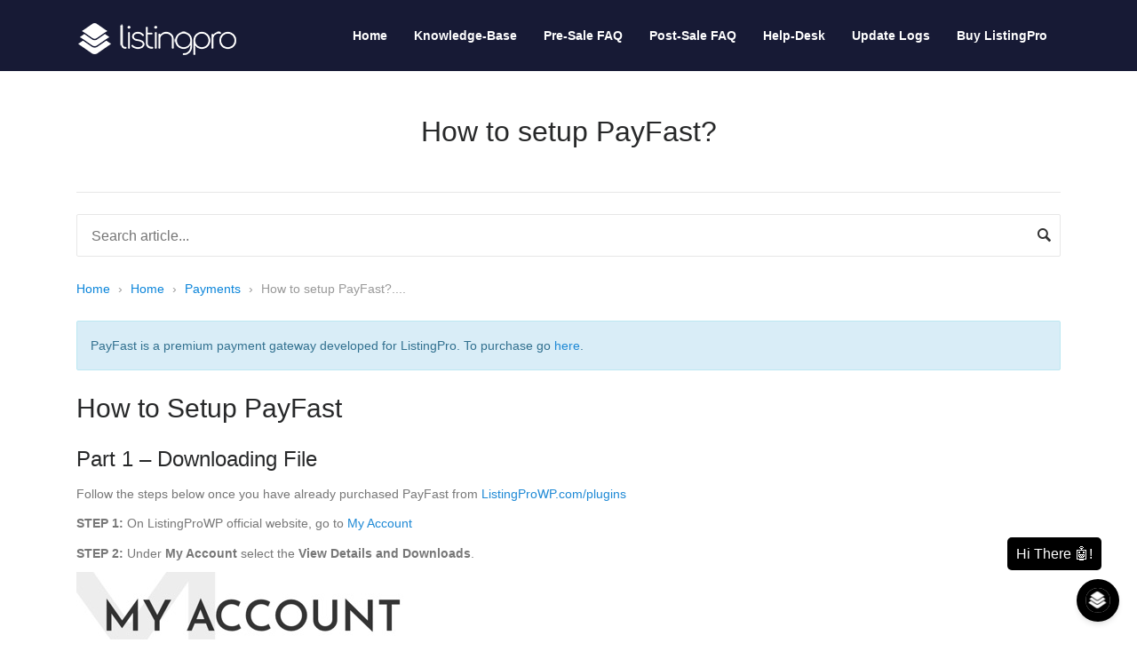

--- FILE ---
content_type: text/html; charset=UTF-8
request_url: https://docs.listingprowp.com/knowledgebase/how-to-setup-payfast/
body_size: 9734
content:
<!DOCTYPE html>
<html lang="en-US">
<head>
<meta charset="UTF-8">
<meta name="viewport" content="width=device-width, initial-scale=1">
<link rel="profile" href="https://gmpg.org/xfn/11">
<link rel="pingback" href="https://docs.listingprowp.com/xmlrpc.php">
<script type="module">
    import Chatbot from "https://cdn.jsdelivr.net/npm/flowise-embed/dist/web.js"
    Chatbot.init({
        chatflowid: "fe7764a3-ab60-41eb-89fa-4f2a3f6d40d5",
        apiHost: "https://api.najib.digital",
        chatflowConfig: {
            /* Chatflow Config */
        },
        observersConfig: {
            /* Observers Config */
        },
        theme: {
            button: {
                backgroundColor: '#000000',
                right: 20,
                bottom: 20,
                size: 48,
                dragAndDrop: true,
                iconColor: 'white',
                customIconSrc: 'https://docs.listingprowp.com/listingproicon.svg',
                autoWindowOpen: {
                    autoOpen: true,
                    openDelay: 2,
                    autoOpenOnMobile: false
                }
            },
            tooltip: {
                showTooltip: true,
                tooltipMessage: 'Hi There 🤖!',
                tooltipBackgroundColor: 'black',
                tooltipTextColor: 'white',
                tooltipFontSize: 16
            },
            disclaimer: {
                title: 'Disclaimer',
                message: "By using this chatbot, you agree to the <a target=\"_blank\" href=\"https://docs.listingprowp.com/terms&conditions.html\">Terms & Condition</a>",
                textColor: 'black',
                buttonColor: '#3b82f6',
                buttonText: 'Start Chatting',
                buttonTextColor: 'white',
                blurredBackgroundColor: 'rgba(0, 0, 0, 0.4)',
                backgroundColor: 'white'
            },
            customCSS: ``,
            chatWindow: {
                showTitle: true,
                showAgentMessages: true,
                title: 'ListingPro Agent',
                titleAvatarSrc: 'https://docs.listingprowp.com/listingproicon.svg',
                welcomeMessage: 'Hello! I am here to help you find what you need in our ListingPro business directory. How can I assist you today?',
                errorMessage: 'We are currently experiencing technical difficulties. For support, please visit: https://bit.ly/ListingProWPSupport',
                backgroundColor: '#ffffff',
                backgroundImage: 'enter image path or link',
                height: 600,
                width: 400,
                fontSize: 16,
                starterPrompts: [
                            "What Payment Gateways are supported?",
                            "What Third-Party plugins are supported?",
                            "Can I earn from my directory?",
                            "Can I migrate ListingPro from another theme?",
                            "Can I integrate with any Payment Gateway?"
                            
                        ],
                starterPromptFontSize: 15,
                clearChatOnReload: false,
                sourceDocsTitle: 'Sources:',
                renderHTML: true,
                botMessage: {
                    backgroundColor: '#f7f8ff',
                    textColor: '#303235',
                    showAvatar: true,
                    avatarSrc: 'https://docs.listingprowp.com/listingproicon.png'
                },
                userMessage: {
                    backgroundColor: '#3B81F6',
                    textColor: '#ffffff',
                    showAvatar: true,
                    avatarSrc: 'https://raw.githubusercontent.com/zahidkhawaja/langchain-chat-nextjs/main/public/usericon.png'
                },
                textInput: {
                    placeholder: 'Type your question',
                    backgroundColor: '#ffffff',
                    textColor: '#303235',
                    sendButtonColor: '#3B81F6',
                    maxChars: 250,
                    maxCharsWarningMessage: 'You exceeded the characters limit. Please input less than 50 characters.',
                    autoFocus: true,
                    sendMessageSound: true,
                    sendSoundLocation: 'send_message.mp3',
                    receiveMessageSound: true,
                    receiveSoundLocation: 'receive_message.mp3'
                },
                feedback: {
                    color: '#303235'
                },
                dateTimeToggle: {
                    date: true,
                    time: true
                },
                footer: {
                    textColor: '#303235',
                    text: 'Powered by',
                    company: 'Zemo AI',
                    companyLink: 'https://zemotify.com/'
                }
            }
        }
    })
</script>
<title>How to setup PayFast? &#8211; ListingPro Documentation</title>
<meta name='robots' content='max-image-preview:large' />
<link rel="alternate" type="application/rss+xml" title="ListingPro Documentation &raquo; Feed" href="https://docs.listingprowp.com/feed/" />
<link rel="alternate" type="application/rss+xml" title="ListingPro Documentation &raquo; Comments Feed" href="https://docs.listingprowp.com/comments/feed/" />
<link rel="alternate" title="oEmbed (JSON)" type="application/json+oembed" href="https://docs.listingprowp.com/wp-json/oembed/1.0/embed?url=https%3A%2F%2Fdocs.listingprowp.com%2Fknowledgebase%2Fhow-to-setup-payfast%2F" />
<link rel="alternate" title="oEmbed (XML)" type="text/xml+oembed" href="https://docs.listingprowp.com/wp-json/oembed/1.0/embed?url=https%3A%2F%2Fdocs.listingprowp.com%2Fknowledgebase%2Fhow-to-setup-payfast%2F&#038;format=xml" />
<!-- ERROR: WP-Optimize Minify was not allowed to save its cache on - wp-content/cache/wpo-minify/1764748062/assets/wpo-minify-header-01a41028.min.css --><!-- Please check if the path above is correct and ensure your server has write permission there! --><style id='wp-img-auto-sizes-contain-inline-css' type='text/css'>
img:is([sizes=auto i],[sizes^="auto," i]){contain-intrinsic-size:3000px 1500px}
/*# sourceURL=wp-img-auto-sizes-contain-inline-css */
</style>
<style id='wp-block-library-inline-css' type='text/css'>
:root{--wp-block-synced-color:#7a00df;--wp-block-synced-color--rgb:122,0,223;--wp-bound-block-color:var(--wp-block-synced-color);--wp-editor-canvas-background:#ddd;--wp-admin-theme-color:#007cba;--wp-admin-theme-color--rgb:0,124,186;--wp-admin-theme-color-darker-10:#006ba1;--wp-admin-theme-color-darker-10--rgb:0,107,160.5;--wp-admin-theme-color-darker-20:#005a87;--wp-admin-theme-color-darker-20--rgb:0,90,135;--wp-admin-border-width-focus:2px}@media (min-resolution:192dpi){:root{--wp-admin-border-width-focus:1.5px}}.wp-element-button{cursor:pointer}:root .has-very-light-gray-background-color{background-color:#eee}:root .has-very-dark-gray-background-color{background-color:#313131}:root .has-very-light-gray-color{color:#eee}:root .has-very-dark-gray-color{color:#313131}:root .has-vivid-green-cyan-to-vivid-cyan-blue-gradient-background{background:linear-gradient(135deg,#00d084,#0693e3)}:root .has-purple-crush-gradient-background{background:linear-gradient(135deg,#34e2e4,#4721fb 50%,#ab1dfe)}:root .has-hazy-dawn-gradient-background{background:linear-gradient(135deg,#faaca8,#dad0ec)}:root .has-subdued-olive-gradient-background{background:linear-gradient(135deg,#fafae1,#67a671)}:root .has-atomic-cream-gradient-background{background:linear-gradient(135deg,#fdd79a,#004a59)}:root .has-nightshade-gradient-background{background:linear-gradient(135deg,#330968,#31cdcf)}:root .has-midnight-gradient-background{background:linear-gradient(135deg,#020381,#2874fc)}:root{--wp--preset--font-size--normal:16px;--wp--preset--font-size--huge:42px}.has-regular-font-size{font-size:1em}.has-larger-font-size{font-size:2.625em}.has-normal-font-size{font-size:var(--wp--preset--font-size--normal)}.has-huge-font-size{font-size:var(--wp--preset--font-size--huge)}.has-text-align-center{text-align:center}.has-text-align-left{text-align:left}.has-text-align-right{text-align:right}.has-fit-text{white-space:nowrap!important}#end-resizable-editor-section{display:none}.aligncenter{clear:both}.items-justified-left{justify-content:flex-start}.items-justified-center{justify-content:center}.items-justified-right{justify-content:flex-end}.items-justified-space-between{justify-content:space-between}.screen-reader-text{border:0;clip-path:inset(50%);height:1px;margin:-1px;overflow:hidden;padding:0;position:absolute;width:1px;word-wrap:normal!important}.screen-reader-text:focus{background-color:#ddd;clip-path:none;color:#444;display:block;font-size:1em;height:auto;left:5px;line-height:normal;padding:15px 23px 14px;text-decoration:none;top:5px;width:auto;z-index:100000}html :where(.has-border-color){border-style:solid}html :where([style*=border-top-color]){border-top-style:solid}html :where([style*=border-right-color]){border-right-style:solid}html :where([style*=border-bottom-color]){border-bottom-style:solid}html :where([style*=border-left-color]){border-left-style:solid}html :where([style*=border-width]){border-style:solid}html :where([style*=border-top-width]){border-top-style:solid}html :where([style*=border-right-width]){border-right-style:solid}html :where([style*=border-bottom-width]){border-bottom-style:solid}html :where([style*=border-left-width]){border-left-style:solid}html :where(img[class*=wp-image-]){height:auto;max-width:100%}:where(figure){margin:0 0 1em}html :where(.is-position-sticky){--wp-admin--admin-bar--position-offset:var(--wp-admin--admin-bar--height,0px)}@media screen and (max-width:600px){html :where(.is-position-sticky){--wp-admin--admin-bar--position-offset:0px}}

/*# sourceURL=wp-block-library-inline-css */
</style><style id='global-styles-inline-css' type='text/css'>
:root{--wp--preset--aspect-ratio--square: 1;--wp--preset--aspect-ratio--4-3: 4/3;--wp--preset--aspect-ratio--3-4: 3/4;--wp--preset--aspect-ratio--3-2: 3/2;--wp--preset--aspect-ratio--2-3: 2/3;--wp--preset--aspect-ratio--16-9: 16/9;--wp--preset--aspect-ratio--9-16: 9/16;--wp--preset--color--black: #000000;--wp--preset--color--cyan-bluish-gray: #abb8c3;--wp--preset--color--white: #ffffff;--wp--preset--color--pale-pink: #f78da7;--wp--preset--color--vivid-red: #cf2e2e;--wp--preset--color--luminous-vivid-orange: #ff6900;--wp--preset--color--luminous-vivid-amber: #fcb900;--wp--preset--color--light-green-cyan: #7bdcb5;--wp--preset--color--vivid-green-cyan: #00d084;--wp--preset--color--pale-cyan-blue: #8ed1fc;--wp--preset--color--vivid-cyan-blue: #0693e3;--wp--preset--color--vivid-purple: #9b51e0;--wp--preset--gradient--vivid-cyan-blue-to-vivid-purple: linear-gradient(135deg,rgb(6,147,227) 0%,rgb(155,81,224) 100%);--wp--preset--gradient--light-green-cyan-to-vivid-green-cyan: linear-gradient(135deg,rgb(122,220,180) 0%,rgb(0,208,130) 100%);--wp--preset--gradient--luminous-vivid-amber-to-luminous-vivid-orange: linear-gradient(135deg,rgb(252,185,0) 0%,rgb(255,105,0) 100%);--wp--preset--gradient--luminous-vivid-orange-to-vivid-red: linear-gradient(135deg,rgb(255,105,0) 0%,rgb(207,46,46) 100%);--wp--preset--gradient--very-light-gray-to-cyan-bluish-gray: linear-gradient(135deg,rgb(238,238,238) 0%,rgb(169,184,195) 100%);--wp--preset--gradient--cool-to-warm-spectrum: linear-gradient(135deg,rgb(74,234,220) 0%,rgb(151,120,209) 20%,rgb(207,42,186) 40%,rgb(238,44,130) 60%,rgb(251,105,98) 80%,rgb(254,248,76) 100%);--wp--preset--gradient--blush-light-purple: linear-gradient(135deg,rgb(255,206,236) 0%,rgb(152,150,240) 100%);--wp--preset--gradient--blush-bordeaux: linear-gradient(135deg,rgb(254,205,165) 0%,rgb(254,45,45) 50%,rgb(107,0,62) 100%);--wp--preset--gradient--luminous-dusk: linear-gradient(135deg,rgb(255,203,112) 0%,rgb(199,81,192) 50%,rgb(65,88,208) 100%);--wp--preset--gradient--pale-ocean: linear-gradient(135deg,rgb(255,245,203) 0%,rgb(182,227,212) 50%,rgb(51,167,181) 100%);--wp--preset--gradient--electric-grass: linear-gradient(135deg,rgb(202,248,128) 0%,rgb(113,206,126) 100%);--wp--preset--gradient--midnight: linear-gradient(135deg,rgb(2,3,129) 0%,rgb(40,116,252) 100%);--wp--preset--font-size--small: 13px;--wp--preset--font-size--medium: 20px;--wp--preset--font-size--large: 36px;--wp--preset--font-size--x-large: 42px;--wp--preset--spacing--20: 0.44rem;--wp--preset--spacing--30: 0.67rem;--wp--preset--spacing--40: 1rem;--wp--preset--spacing--50: 1.5rem;--wp--preset--spacing--60: 2.25rem;--wp--preset--spacing--70: 3.38rem;--wp--preset--spacing--80: 5.06rem;--wp--preset--shadow--natural: 6px 6px 9px rgba(0, 0, 0, 0.2);--wp--preset--shadow--deep: 12px 12px 50px rgba(0, 0, 0, 0.4);--wp--preset--shadow--sharp: 6px 6px 0px rgba(0, 0, 0, 0.2);--wp--preset--shadow--outlined: 6px 6px 0px -3px rgb(255, 255, 255), 6px 6px rgb(0, 0, 0);--wp--preset--shadow--crisp: 6px 6px 0px rgb(0, 0, 0);}:where(.is-layout-flex){gap: 0.5em;}:where(.is-layout-grid){gap: 0.5em;}body .is-layout-flex{display: flex;}.is-layout-flex{flex-wrap: wrap;align-items: center;}.is-layout-flex > :is(*, div){margin: 0;}body .is-layout-grid{display: grid;}.is-layout-grid > :is(*, div){margin: 0;}:where(.wp-block-columns.is-layout-flex){gap: 2em;}:where(.wp-block-columns.is-layout-grid){gap: 2em;}:where(.wp-block-post-template.is-layout-flex){gap: 1.25em;}:where(.wp-block-post-template.is-layout-grid){gap: 1.25em;}.has-black-color{color: var(--wp--preset--color--black) !important;}.has-cyan-bluish-gray-color{color: var(--wp--preset--color--cyan-bluish-gray) !important;}.has-white-color{color: var(--wp--preset--color--white) !important;}.has-pale-pink-color{color: var(--wp--preset--color--pale-pink) !important;}.has-vivid-red-color{color: var(--wp--preset--color--vivid-red) !important;}.has-luminous-vivid-orange-color{color: var(--wp--preset--color--luminous-vivid-orange) !important;}.has-luminous-vivid-amber-color{color: var(--wp--preset--color--luminous-vivid-amber) !important;}.has-light-green-cyan-color{color: var(--wp--preset--color--light-green-cyan) !important;}.has-vivid-green-cyan-color{color: var(--wp--preset--color--vivid-green-cyan) !important;}.has-pale-cyan-blue-color{color: var(--wp--preset--color--pale-cyan-blue) !important;}.has-vivid-cyan-blue-color{color: var(--wp--preset--color--vivid-cyan-blue) !important;}.has-vivid-purple-color{color: var(--wp--preset--color--vivid-purple) !important;}.has-black-background-color{background-color: var(--wp--preset--color--black) !important;}.has-cyan-bluish-gray-background-color{background-color: var(--wp--preset--color--cyan-bluish-gray) !important;}.has-white-background-color{background-color: var(--wp--preset--color--white) !important;}.has-pale-pink-background-color{background-color: var(--wp--preset--color--pale-pink) !important;}.has-vivid-red-background-color{background-color: var(--wp--preset--color--vivid-red) !important;}.has-luminous-vivid-orange-background-color{background-color: var(--wp--preset--color--luminous-vivid-orange) !important;}.has-luminous-vivid-amber-background-color{background-color: var(--wp--preset--color--luminous-vivid-amber) !important;}.has-light-green-cyan-background-color{background-color: var(--wp--preset--color--light-green-cyan) !important;}.has-vivid-green-cyan-background-color{background-color: var(--wp--preset--color--vivid-green-cyan) !important;}.has-pale-cyan-blue-background-color{background-color: var(--wp--preset--color--pale-cyan-blue) !important;}.has-vivid-cyan-blue-background-color{background-color: var(--wp--preset--color--vivid-cyan-blue) !important;}.has-vivid-purple-background-color{background-color: var(--wp--preset--color--vivid-purple) !important;}.has-black-border-color{border-color: var(--wp--preset--color--black) !important;}.has-cyan-bluish-gray-border-color{border-color: var(--wp--preset--color--cyan-bluish-gray) !important;}.has-white-border-color{border-color: var(--wp--preset--color--white) !important;}.has-pale-pink-border-color{border-color: var(--wp--preset--color--pale-pink) !important;}.has-vivid-red-border-color{border-color: var(--wp--preset--color--vivid-red) !important;}.has-luminous-vivid-orange-border-color{border-color: var(--wp--preset--color--luminous-vivid-orange) !important;}.has-luminous-vivid-amber-border-color{border-color: var(--wp--preset--color--luminous-vivid-amber) !important;}.has-light-green-cyan-border-color{border-color: var(--wp--preset--color--light-green-cyan) !important;}.has-vivid-green-cyan-border-color{border-color: var(--wp--preset--color--vivid-green-cyan) !important;}.has-pale-cyan-blue-border-color{border-color: var(--wp--preset--color--pale-cyan-blue) !important;}.has-vivid-cyan-blue-border-color{border-color: var(--wp--preset--color--vivid-cyan-blue) !important;}.has-vivid-purple-border-color{border-color: var(--wp--preset--color--vivid-purple) !important;}.has-vivid-cyan-blue-to-vivid-purple-gradient-background{background: var(--wp--preset--gradient--vivid-cyan-blue-to-vivid-purple) !important;}.has-light-green-cyan-to-vivid-green-cyan-gradient-background{background: var(--wp--preset--gradient--light-green-cyan-to-vivid-green-cyan) !important;}.has-luminous-vivid-amber-to-luminous-vivid-orange-gradient-background{background: var(--wp--preset--gradient--luminous-vivid-amber-to-luminous-vivid-orange) !important;}.has-luminous-vivid-orange-to-vivid-red-gradient-background{background: var(--wp--preset--gradient--luminous-vivid-orange-to-vivid-red) !important;}.has-very-light-gray-to-cyan-bluish-gray-gradient-background{background: var(--wp--preset--gradient--very-light-gray-to-cyan-bluish-gray) !important;}.has-cool-to-warm-spectrum-gradient-background{background: var(--wp--preset--gradient--cool-to-warm-spectrum) !important;}.has-blush-light-purple-gradient-background{background: var(--wp--preset--gradient--blush-light-purple) !important;}.has-blush-bordeaux-gradient-background{background: var(--wp--preset--gradient--blush-bordeaux) !important;}.has-luminous-dusk-gradient-background{background: var(--wp--preset--gradient--luminous-dusk) !important;}.has-pale-ocean-gradient-background{background: var(--wp--preset--gradient--pale-ocean) !important;}.has-electric-grass-gradient-background{background: var(--wp--preset--gradient--electric-grass) !important;}.has-midnight-gradient-background{background: var(--wp--preset--gradient--midnight) !important;}.has-small-font-size{font-size: var(--wp--preset--font-size--small) !important;}.has-medium-font-size{font-size: var(--wp--preset--font-size--medium) !important;}.has-large-font-size{font-size: var(--wp--preset--font-size--large) !important;}.has-x-large-font-size{font-size: var(--wp--preset--font-size--x-large) !important;}
/*# sourceURL=global-styles-inline-css */
</style>

<style id='classic-theme-styles-inline-css' type='text/css'>
/*! This file is auto-generated */
.wp-block-button__link{color:#fff;background-color:#32373c;border-radius:9999px;box-shadow:none;text-decoration:none;padding:calc(.667em + 2px) calc(1.333em + 2px);font-size:1.125em}.wp-block-file__button{background:#32373c;color:#fff;text-decoration:none}
/*# sourceURL=/wp-includes/css/classic-themes.min.css */
</style>
<link rel='stylesheet' id='dw-focus-print-css' href='https://docs.listingprowp.com/wp-content/themes/dw-helpdesk/assets/css/print.css' type='text/css' media='print' />
<link rel='stylesheet' id='wpo_min-header-0-css' href='https://docs.listingprowp.com/wp-content/cache/wpo-minify/1764748062/assets/wpo-minify-header-f59f5519.min.css' type='text/css' media='all' />
<script type="text/javascript" id="wpo_min-header-0-js-extra">
/* <![CDATA[ */
var dwkb = {"ajax_url":"https://docs.listingprowp.com/wp-admin/admin-ajax.php"};
//# sourceURL=wpo_min-header-0-js-extra
/* ]]> */
</script>
<script type="text/javascript" src="https://docs.listingprowp.com/wp-content/cache/wpo-minify/1764748062/assets/wpo-minify-header-39a0946f.min.js" id="wpo_min-header-0-js"></script>
<link rel="https://api.w.org/" href="https://docs.listingprowp.com/wp-json/" /><link rel="EditURI" type="application/rsd+xml" title="RSD" href="https://docs.listingprowp.com/xmlrpc.php?rsd" />

<link rel="canonical" href="https://docs.listingprowp.com/knowledgebase/how-to-setup-payfast/" />
<link rel='shortlink' href='https://docs.listingprowp.com/?p=3334' />
<script src='https://www.google.com/recaptcha/api.js'></script><style type="text/css" id="dw-helpdesk-custom-css">.navbar-inverse{ background-color:#171a35;}.navbar-inverse .navbar-nav > li > a { color:#ffffff;}.navbar-inverse .navbar-nav > li > a:hover { color:#d8f0ff;}a { color:#1e89d5;}</style></head>
<body data-rsssl=1 class="wp-singular dwkb-template-default single single-dwkb postid-3334 wp-theme-dw-helpdesk">
<div id="page" class="hfeed site">
	<header id="masthead" class="navbar navbar-inverse navbar-static-top site-header">
		<div class="container">
			<div class="navbar-header">

				<a href="https://docs.listingprowp.com/" rel="home" class="navbar-brand">
																<img src="https://docs.listingprowp.com/wp-content/uploads/2018/01/logo-white.png" alt="ListingPro Documentation logo" title="ListingPro Documentation">
									</a>
									<button class="navbar-toggle" data-toggle="collapse" data-target=".main-navigation">
						<span class="sr-only">Toggle navigation</span>
						<span class="icon-bar"></span>
		        <span class="icon-bar"></span>
		        <span class="icon-bar"></span>
					</button>
							</div>

						<nav id="site-navigation" class="collapse navbar-collapse main-navigation navbar-right">
				<ul id="menu-main-menu" class="nav navbar-nav"><li id="menu-item-3522" class="menu-item menu-item-type-post_type menu-item-object-page menu-item-home menu-item-3522"><a title="Home" href="https://docs.listingprowp.com/">Home</a></li>
<li id="menu-item-12" class="menu-item menu-item-type-post_type menu-item-object-page menu-item-12"><a title="Knowledge-Base" href="https://docs.listingprowp.com/knowledge-base/">Knowledge-Base</a></li>
<li id="menu-item-704" class="menu-item menu-item-type-custom menu-item-object-custom menu-item-704"><a title="Pre-Sale FAQ" href="https://docs.listingprowp.com/pre-sale-faq/">Pre-Sale FAQ</a></li>
<li id="menu-item-3502" class="menu-item menu-item-type-custom menu-item-object-custom menu-item-3502"><a title="Post-Sale FAQ" href="https://docs.listingprowp.com/knowledgebase-category/post-sale-faq/">Post-Sale FAQ</a></li>
<li id="menu-item-705" class="menu-item menu-item-type-custom menu-item-object-custom menu-item-705"><a title="Help-Desk" href="https://help.listingprowp.com/">Help-Desk</a></li>
<li id="menu-item-2011" class="menu-item menu-item-type-custom menu-item-object-custom menu-item-2011"><a title="Update Logs" href="https://listingprowp.com/update-logs/">Update Logs</a></li>
<li id="menu-item-3523" class="buy-btn menu-item menu-item-type-custom menu-item-object-custom menu-item-3523"><a title="Buy ListingPro" href="https://themeforest.net/item/listingpro-multipurpose-directory-theme/19386460?utm_source=docs_listingprocta?utm_source=listingprocta&#038;ref=cridiostudio&#038;license=regular&#038;open_purchase_for_item_id=19386460&#038;purchasable=source">Buy ListingPro</a></li>
</ul>								</nav>
					</div>
	</header>

	<div id="site-content" class="site-content"><div class="container">
	<header class="page-header">
		<h1 class="page-title">How to setup PayFast?</h1>	</header>
	<main id="main" class="site-main">
					<div class="page-content">
				<div class="dwkb-article">
			<div class="dwkb-search-form">
				<div class="dwkb-search-form">
		<form role="search" method="get" id="dwkb-searchform" class="dwkb-search" action="https://docs.listingprowp.com/">
			<input class="dwkb-search-input" data-nonce="74af0f3778" type="text" placeholder="Search article..." value="" name="s" id="dwkb-s">
			<input type="hidden" name="post_type" value="dwkb" />
		</form>
	</div>
			</div>
		<div class="dwkb-breadcrumbs">		<span><a href="https://docs.listingprowp.com">Home</a> <span class="dwkb-sep"> › </span> </span>
		<span><a href="https://docs.listingprowp.com/">Home</a> <span class="dwkb-sep"> › </span> </span>
					<span>
				<a href="https://docs.listingprowp.com/knowledgebase-category/payments/">
					Payments				</a> <span class="dwkb-sep"> › </span>
			</span>
			
		<span>
			How to setup PayFast?....		</span>
		</div>	<div class="dwkb-article-header">
			</div>
	<div class="dwkb-article-content">
		<div class="alert alert-info">PayFast is a premium payment gateway developed for ListingPro. To purchase go <a href="https://listingprowp.com/plugins/payfast-for-listingpro/" target="_blank" rel="noopener noreferrer">here</a>.</div>
<h2>How to Setup PayFast</h2>
<h3>Part 1 &#8211; Downloading File</h3>
<p>Follow the steps below once you have already purchased PayFast from <a href="http://ListingProWP.com/plugins" target="_blank" rel="noopener noreferrer">ListingProWP.com/plugins</a></p>
<p><strong>STEP 1: </strong>On ListingProWP official website, go to <a href="https://listingprowp.com/my-account/" target="_blank" rel="noopener noreferrer">My Account</a></p>
<p><strong>STEP 2: </strong>Under <strong>My Account</strong> select the <strong>View Details and Downloads</strong>.</p>
<p><img fetchpriority="high" decoding="async" class="alignnone size-full wp-image-3335" src="https://docs.listingprowp.com/wp-content/uploads/2020/08/My_account_-_View_Details.jpg" alt="" width="782" height="246" srcset="https://docs.listingprowp.com/wp-content/uploads/2020/08/My_account_-_View_Details.jpg 782w, https://docs.listingprowp.com/wp-content/uploads/2020/08/My_account_-_View_Details-300x94.jpg 300w, https://docs.listingprowp.com/wp-content/uploads/2020/08/My_account_-_View_Details-768x242.jpg 768w" sizes="(max-width: 782px) 100vw, 782px" /></p>
<p><strong>STEP 3: </strong>On the <strong>Purchase Confirmation page</strong>, scroll down towards the end.</p>
<p><strong>STEP 4: </strong>Under Products click the file name to start downloading the plugin file.</p>
<p><img decoding="async" class="alignnone size-full wp-image-3337" src="https://docs.listingprowp.com/wp-content/uploads/2020/08/unzipme-file.jpg" alt="" width="760" height="247" srcset="https://docs.listingprowp.com/wp-content/uploads/2020/08/unzipme-file.jpg 760w, https://docs.listingprowp.com/wp-content/uploads/2020/08/unzipme-file-300x98.jpg 300w" sizes="(max-width: 760px) 100vw, 760px" /></p>
<h3>Part 2 &#8211; Installing File</h3>
<p><strong>STEP 1:  </strong>First <strong>unzip</strong> the download file, example: <em>unzipme-payfast-xx.zip</em></p>
<p><strong>STEP 2:</strong>  Go to <strong>WordPress admin &gt; Plugins</strong></p>
<p><strong>STEP 3:</strong> Click <strong>Add New</strong>, and then select <strong>Upload Plugin</strong></p>
<p><strong>STEP 4:</strong> Click <strong>Choose File</strong> and select the file from the local machine.</p>
<p><strong>STEP 5:</strong> Click <strong>Install Now </strong>and then<strong> Activate Plugin</strong></p>
<p>&nbsp;</p>
<h3>Part 3 &#8211; License Activation</h3>
<p><strong>STEP 1: </strong>When a notification bar shows on the top, click <strong>Activate </strong></p>
<p><img decoding="async" class="alignnone wp-image-3339" src="https://docs.listingprowp.com/wp-content/uploads/2020/08/payfast-activate-1.jpg" alt="" width="509" height="109" srcset="https://docs.listingprowp.com/wp-content/uploads/2020/08/payfast-activate-1.jpg 868w, https://docs.listingprowp.com/wp-content/uploads/2020/08/payfast-activate-1-300x64.jpg 300w, https://docs.listingprowp.com/wp-content/uploads/2020/08/payfast-activate-1-768x165.jpg 768w" sizes="(max-width: 509px) 100vw, 509px" /></p>
<div class="alert alert-info">A prompt to enter the purchase key will appear.</div>
<p><strong>STEP 2:</strong>  Go to the <strong>Purchase Confirmation page </strong>as explained above in<strong> Part-1 Step 3</strong>.</p>
<p><strong>STEP 3:</strong>  Copy the license key.</p>
<p><img loading="lazy" decoding="async" class="alignnone wp-image-3340" src="https://docs.listingprowp.com/wp-content/uploads/2020/08/Purchase_Confirmation_-_ListingProWP_-_WordPress_Directory_Theme.jpg" alt="" width="506" height="431" srcset="https://docs.listingprowp.com/wp-content/uploads/2020/08/Purchase_Confirmation_-_ListingProWP_-_WordPress_Directory_Theme.jpg 739w, https://docs.listingprowp.com/wp-content/uploads/2020/08/Purchase_Confirmation_-_ListingProWP_-_WordPress_Directory_Theme-300x255.jpg 300w" sizes="auto, (max-width: 506px) 100vw, 506px" /></p>
<p><strong>STEP 4:</strong> Paste the license key.</p>
<p><img loading="lazy" decoding="async" class="alignnone size-full wp-image-3341" src="https://docs.listingprowp.com/wp-content/uploads/2020/08/Plugins_‹_ListingPro_Demo_—_WordPress.jpg" alt="" width="800" height="192" srcset="https://docs.listingprowp.com/wp-content/uploads/2020/08/Plugins_‹_ListingPro_Demo_—_WordPress.jpg 800w, https://docs.listingprowp.com/wp-content/uploads/2020/08/Plugins_‹_ListingPro_Demo_—_WordPress-300x72.jpg 300w, https://docs.listingprowp.com/wp-content/uploads/2020/08/Plugins_‹_ListingPro_Demo_—_WordPress-768x184.jpg 768w" sizes="auto, (max-width: 800px) 100vw, 800px" /></p>
<p><strong>STEP 5:</strong> Click<strong> Activate</strong></p>
<div class="alert alert-info"> If the activation is successful the red notification should now disappear.</div>
<h3></h3>
<h3>Part 4 &#8211; Configuring Payment</h3>
<p><strong>GENERAL SETTINGS</strong></p>
<p><strong>STEP 1:</strong><strong> </strong>Go to <strong>Theme Options &gt; Payments &gt; General</strong></p>
<p><strong>STEP 2: </strong>Enable <strong>Paid Submission</strong> by selecting <strong>YES</strong></p>
<p><strong>STEP 3: </strong>Under <strong>Currency for Paid Submission</strong> select your currency: <strong>ZAR </strong>(Only currency supported by PayFast)</p>
<p>&nbsp;</p>
<p><strong>PAYFAST SETTINGS</strong></p>
<div class="alert alert-info">Before proceeding signup for PayFast Account, <a href="https://zoho.payfast.co.za/portal/en/kb/articles/sign-up-with-payfast" target="_blank" rel="noopener noreferrer">go here</a>. </div>
<p><strong>STEP 1:</strong><strong> </strong>Go to <strong>Theme Options &gt; Payments &gt; PayFast</strong></p>
<p><strong>STEP 2: </strong>Enable <b>PayFast</b> by selecting <strong>Enabled</strong></p>
<p><strong>STEP 3: </strong>Under <strong>API TYPE</strong> select Live or Sandbox</p>
<p><strong>STEP 4: </strong>Enter PayFast <strong>Merchant ID</strong></p>
<p><strong>STEP 5: </strong>Enter PayFast <strong>Merchant Key</strong></p>
<p><strong>STEP 6: </strong>Enter PayFast <strong>Passphrase</strong></p>
<div class="alert alert-warning">We high-recommended to first obtain and test with Sandbox. The API key is different for each mode (Sandbox/Live).</div>
<p>&nbsp;</p>
<p><strong>ENABLE RECURRING</strong></p>
<p><strong>Theme Options Settings</strong></p>
<p><strong>STEP 1:</strong><strong> </strong>Go to <strong>Theme Options &gt; Payments &gt; General</strong></p>
<p><strong>STEP 2: </strong>Enable <strong>Recurring Payment</strong> by selecting <strong>YES</strong></p>
<div class="alert alert-info"> If you want this option to be enabled by default during checkout enable <strong>Auto Recurring Payment</strong> by selecting YES. The user will have the option to turn off the auto-recurring feature during checkout itself. </div>
<p><strong>Pricing Plan Settings</strong></p>
<p><strong>STEP 1: </strong>Go to <strong>WordPress admin &gt; Pricing Plans </strong></p>
<p><strong>STEP 2: Add</strong> or <strong>Edit</strong> a Plan (Not Free)</p>
<p><strong>STEP 3: </strong>Enable <strong>P</strong><strong>ayfast Recurring Payment</strong> and select a <strong>Duration</strong></p>
<p><img loading="lazy" decoding="async" class="alignnone size-large wp-image-3368" src="https://docs.listingprowp.com/wp-content/uploads/2020/08/payfast-enable-recurring-1024x221.jpg" alt="" width="750" height="162" srcset="https://docs.listingprowp.com/wp-content/uploads/2020/08/payfast-enable-recurring-1024x221.jpg 1024w, https://docs.listingprowp.com/wp-content/uploads/2020/08/payfast-enable-recurring-300x65.jpg 300w, https://docs.listingprowp.com/wp-content/uploads/2020/08/payfast-enable-recurring-768x166.jpg 768w, https://docs.listingprowp.com/wp-content/uploads/2020/08/payfast-enable-recurring.jpg 1536w" sizes="auto, (max-width: 750px) 100vw, 750px" /></p>
<p><strong>STEP 4: </strong>Click <strong>Publish</strong> or <strong>Update</strong> to save the settings</p>
<p>&nbsp;</p>
<h3>Part 5 &#8211; Testing</h3>
<div class="alert alert-info">Make sure you already have paid pricing plans. <a href="https://docs.listingprowp.com/knowledgebase/what-are-different-pricing-plans-types/" target="_blank" rel="noopener noreferrer">read more</a> </div>
<p><strong>STEP 1:</strong><strong> </strong>From front-end click <strong>Add Listing</strong></p>
<p><strong>STEP 2: </strong>Select a paid pricing plan.</p>
<p><strong>STEP 3: </strong>Fill in the listing submission form.</p>
<p><strong>STEP 4: </strong>Click<strong> Save &amp; Preview</strong></p>
<p><strong>STEP 5: </strong>Click<strong> Pay &amp; Publish</strong></p>
<p><img loading="lazy" decoding="async" class="alignnone size-full wp-image-3343" src="https://docs.listingprowp.com/wp-content/uploads/2020/08/pay_publish.jpg" alt="" width="465" height="108" srcset="https://docs.listingprowp.com/wp-content/uploads/2020/08/pay_publish.jpg 465w, https://docs.listingprowp.com/wp-content/uploads/2020/08/pay_publish-300x70.jpg 300w" sizes="auto, (max-width: 465px) 100vw, 465px" /></p>
<p><strong>STEP 5: </strong>Click<strong> Pay &amp; Publish</strong></p>
<p><strong>STEP 6: </strong>Select the listing and the <strong>PayFast </strong>and click <strong>Proceed to Next</strong></p>
<p><img loading="lazy" decoding="async" class="alignnone wp-image-3345" src="https://docs.listingprowp.com/wp-content/uploads/2020/08/selectpayfast-hi.jpg" alt="" width="721" height="302" srcset="https://docs.listingprowp.com/wp-content/uploads/2020/08/selectpayfast-hi.jpg 1000w, https://docs.listingprowp.com/wp-content/uploads/2020/08/selectpayfast-hi-300x126.jpg 300w, https://docs.listingprowp.com/wp-content/uploads/2020/08/selectpayfast-hi-768x322.jpg 768w" sizes="auto, (max-width: 721px) 100vw, 721px" /></p>
<p><strong>STEP 7: </strong> Review the payment summary and click <strong>Proceed to Next</strong> again</p>
<p><strong>STEP 8: </strong> It will redirect you to a secure PayFast checkout page, select VISA or other option</p>
<p><img loading="lazy" decoding="async" class="alignnone size-large wp-image-3346" src="https://docs.listingprowp.com/wp-content/uploads/2020/08/PayFast_-_Engine-1024x391.jpg" alt="" width="750" height="286" srcset="https://docs.listingprowp.com/wp-content/uploads/2020/08/PayFast_-_Engine-1024x391.jpg 1024w, https://docs.listingprowp.com/wp-content/uploads/2020/08/PayFast_-_Engine-300x115.jpg 300w, https://docs.listingprowp.com/wp-content/uploads/2020/08/PayFast_-_Engine-768x293.jpg 768w, https://docs.listingprowp.com/wp-content/uploads/2020/08/PayFast_-_Engine.jpg 1532w" sizes="auto, (max-width: 750px) 100vw, 750px" /></p>
<p><strong>STEP 8: </strong> Enter the payment details and click pay.</p>
<p><img loading="lazy" decoding="async" class="alignnone size-large wp-image-3347" src="https://docs.listingprowp.com/wp-content/uploads/2020/08/PayFast_-_Engine-_pay-1024x390.jpg" alt="" width="750" height="286" srcset="https://docs.listingprowp.com/wp-content/uploads/2020/08/PayFast_-_Engine-_pay-1024x390.jpg 1024w, https://docs.listingprowp.com/wp-content/uploads/2020/08/PayFast_-_Engine-_pay-300x114.jpg 300w, https://docs.listingprowp.com/wp-content/uploads/2020/08/PayFast_-_Engine-_pay-768x292.jpg 768w" sizes="auto, (max-width: 750px) 100vw, 750px" /></p>
<div class="alert alert-success"> Once the payment is successful it should redirect you back to the thank you page on your website.</div>
<p>&nbsp;</p>
<h2>Frequently Ask Questions</h2>
<h3 id="why-is-the-currency-not-being-converted">What currencies are supported by PayFast?</h3>
<p>PayFast only works with ZAR.</p>
<h3 id="why-is-the-currency-not-being-converted">Does PayFast support recurring (subscription) feature?</h3>
<p>Yes</p>
<div data-unique="why-is-payfast-just-changing-the-currency-symbol-but-not-converting-the-currency-amount"></div>
	</div>


		<div class="dwkb-article-footer">
				<div class="dw-grid">
					<div class="dw-row">
						<div class="left-side dw-hide-xs">
							<ul class="dwkb-post-tags"><li class="title"><i class="ion-ios-pricetags-outline"></i> Tags</li><li><a href="https://docs.listingprowp.com/knowledgebase-tag/payfast/" rel="tag">payfast</a>,</li><li><a href="https://docs.listingprowp.com/knowledgebase-tag/south-africa/" rel="tag">south africa</a>,</li><li><a href="https://docs.listingprowp.com/knowledgebase-tag/zak/" rel="tag">zak</a></li></ul>						</div>
						<div class="right-side">
										<div class="dwkb-view"><i class="ion-connection-bars"></i> 2980 views</div>
								</div>
					</div>
					<div class="dwkb-hr"></div>
					<div class="dw-row">
						<div class="left-side">
													</div>
						<div class="right-side">
													</div>
					</div>
				</div>
		</div>
			<div class="dwkb-related-articles">
			<div class="dwkb-subheader">Related Articles</div>
			<ul class="dwkb-list">
							<li>
					<a href="https://docs.listingprowp.com/knowledgebase/how-to-add-address-in-medicalpro/">How to add address in Medicalpro?</a>
					<div class="post-detail">
						<span class="post-view">468 views</span>
					</div>
				</li>
							<li>
					<a href="https://docs.listingprowp.com/knowledgebase/how-to-proceed-submitted-and-received-bookings/">How to proceed Submitted and Received Bookings?</a>
					<div class="post-detail">
						<span class="post-view">470 views</span>
					</div>
				</li>
							<li>
					<a href="https://docs.listingprowp.com/knowledgebase/how-to-add-new-form-fields-in-medicalpro/">How to add New Form Fields in Medicalpro?</a>
					<div class="post-detail">
						<span class="post-view">478 views</span>
					</div>
				</li>
							<li>
					<a href="https://docs.listingprowp.com/knowledgebase/how-to-add-insurance-and-awards-in-medicalpro/">How to add Insurance and Awards in Medicalpro?</a>
					<div class="post-detail">
						<span class="post-view">435 views</span>
					</div>
				</li>
							<li>
					<a href="https://docs.listingprowp.com/knowledgebase/how-business-hours-work-in-medicalpro/">How Business hours work in Medicalpro?</a>
					<div class="post-detail">
						<span class="post-view">452 views</span>
					</div>
				</li>
						</ul>
		</div>
	</div>
							</div>

						</main>
</div>
	<footer id="colophon" class="site-footer">
		<div class="container">
			<div class="site-info">
		<p>Copyright &copy; 2021 <a href="https://listingprowp.com" target="_blank">ListingPro</a> by <a href="http://cridio.com" target="_blank">Cridio Studio</a><p>
			</div>
		</div>
	</footer>
</div>
<script type="speculationrules">
{"prefetch":[{"source":"document","where":{"and":[{"href_matches":"/*"},{"not":{"href_matches":["/wp-*.php","/wp-admin/*","/wp-content/uploads/*","/wp-content/*","/wp-content/plugins/*","/wp-content/themes/dw-helpdesk/*","/*\\?(.+)"]}},{"not":{"selector_matches":"a[rel~=\"nofollow\"]"}},{"not":{"selector_matches":".no-prefetch, .no-prefetch a"}}]},"eagerness":"conservative"}]}
</script>
<script src="https://apps.elfsight.com/p/platform.js" defer></script>
<div class="elfsight-app-20582ea0-bd02-4296-b479-daefe5ae7a02"></div><script type="text/javascript" src="https://docs.listingprowp.com/wp-content/cache/wpo-minify/1764748062/assets/wpo-minify-footer-9407091d.min.js" id="wpo_min-footer-0-js"></script>

</body>
</html>
<!-- Cached by WP-Optimize (gzip) - https://teamupdraft.com/wp-optimize/ - Last modified: January 16, 2026 4:49 pm (UTC:0) -->
